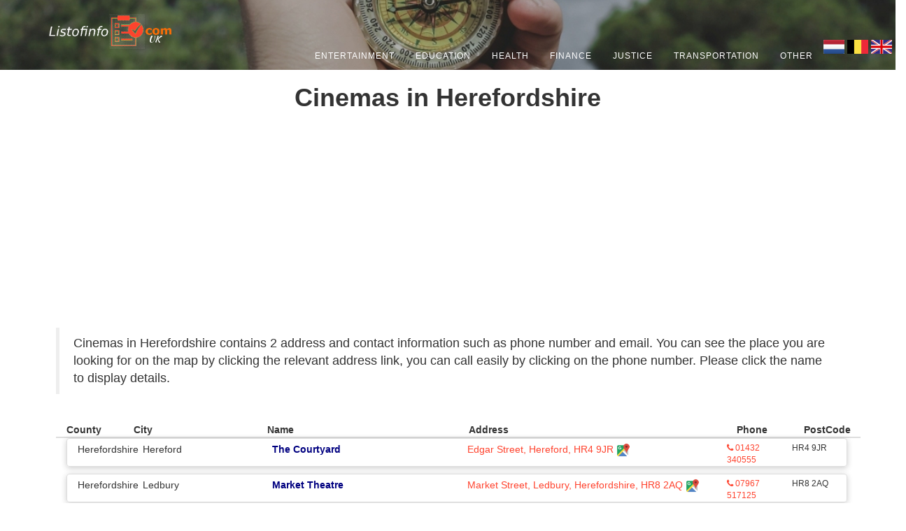

--- FILE ---
content_type: text/html; charset=utf-8
request_url: https://listofinfo.com/en/herefordshire/cinemas/list
body_size: 10943
content:
<!DOCTYPE html>


<html lang="en">

<head>
    <meta charset="utf-8">
    <meta http-equiv="X-UA-Compatible" content="IE=edge">
    <meta name="viewport" content="width=device-width, initial-scale=1">
    <meta name="author" content="Listofinfo.com" />
        <meta name="keywords" content="Schools, banks, pharmacies, hospitals, nursing homes, universities, bookstores, lawyers, notaries, cinemas, ski centers, swimming pools, newspapers, billiard halls, municipalities, churches, associations and foundations, contact address, address, phone, address map location information ">

    
    <meta name="yandex-verification" content="4bd6d1e29f2114e5" />
    <meta name="msvalidate.01" content="FFB0DBAE1A7E6309E23FAA9BCEF86547" />

    <!-- Social: Twitter -->
    <meta name="twitter:card" content="summary" />

    <meta name="twitter:site" content="@Listofinfo" />

    <meta name="twitter:creator" content="@Listofinfo" />

    <meta name="twitter:title" />

    <meta name="twitter:description" content=" Cinemas in Herefordshire . Herefordshire  Cinemas list, contact addresses, phone and address map location information.cinemas" />

    <meta name="twitter:image:src" content="http://Listofinfo.com/images/pusula.jpg" />


<!-- Social: Facebook / Open Graph -->

    <meta property="og:url" content="https://listofinfo.com/en/herefordshire/cinemas/list" />

    <meta property="og:title" />

    <meta property="og:type" content="website" />

    <meta property="og:description" content=" Cinemas in Herefordshire . Herefordshire  Cinemas list, contact addresses, phone and address map location information.cinemas" />


    <meta property="og:image" content="https://listofinfo.com/images/logo/ListofinfoLogo.png" />    
    <meta property="og:image:type" content="image/jpeg" />
    <meta property="og:image:alt" />



    <meta property="og:site_name" content="Listofinfo.com" />


    <meta name="description" content=" Cinemas in Herefordshire . Herefordshire  Cinemas list, contact addresses, phone and address map location information.cinemas" />

    <title> Cinemas in Herefordshire </title>

        <link rel="canonical" href="https://listofinfo.com/en/herefordshire/cinemas/list" />



    <!--Global site tag(gtag.js) -Google Analytics-->






    
    
        <!-- Bootstrap Core CSS -->
        <link async href="  https://maxcdn.bootstrapcdn.com/bootstrap/3.3.7/css/bootstrap.min.css" rel="stylesheet">



        <!-- Font Awesome CSS -->
        <link async href="https://cdnjs.cloudflare.com/ajax/libs/font-awesome/4.7.0/css/font-awesome.css" rel="stylesheet">



        <!-- Animate CSS -->
        <link href="/cssNew/animate.min.css" rel="stylesheet">

        <!-- Owl-Carousel -->
        <link rel="stylesheet" href="/cssNew/owl.carousel.css">
        <link rel="stylesheet" href="/cssNew/owl.theme.css">
        <link rel="stylesheet" href="/cssNew/owl.transitions.css">

        <!-- Custom CSS -->
        <link href="/cssNew/style.min.css" rel="stylesheet">
        <link href="/cssNew/responsive.css" rel="stylesheet">
        <link href="/cssNew/blog.css" rel="stylesheet" />

        <!-- Colors CSS -->

        <!-- Additional CSS Themes file - not required-->
        <link rel="stylesheet" href="/EasyAutocomplete-1.3.5/easy-autocomplete.min.css">
        <link rel="stylesheet" href="/EasyAutocomplete-1.3.5/easy-autocomplete.themes.min.css">

        <!-- Colors CSS -->
        <link rel="stylesheet" type="text/css" href="/cssNew/color/light-red.css" title="light-red">

        <!-- Custom Fonts -->
        <link async href='https://fonts.googleapis.com/css?family=Kaushan+Script' rel='stylesheet' type='text/css'>


    
    <!-- Modernizer js -->
    <script src="/jsNew/modernizr.custom.js"></script>



    <!--[if lt IE 9]>
        <script src="https://oss.maxcdn.com/libs/html5shiv/3.7.0/html5shiv.js"></script>
        <script src="https://oss.maxcdn.com/libs/respond.js/1.4.2/respond.min.js"></script>
    <![endif]-->
    <!-- Google Adsense-->
<script async src="https://pagead2.googlesyndication.com/pagead/js/adsbygoogle.js?client=ca-pub-3815507156610263"
     crossorigin="anonymous"></script>
     <script async src="https://pagead2.googlesyndication.com/pagead/js/adsbygoogle.js?client=ca-pub-3815507156610263"
     crossorigin="anonymous"></script>
    <!-- Google Analitics-->
    <!-- Global site tag (gtag.js) - Google Analytics -->
    <script async src="https://www.googletagmanager.com/gtag/js?id=UA-148022264-1"></script>
    <script>
        window.dataLayer = window.dataLayer || [];
        function gtag() { dataLayer.push(arguments); }
        gtag('js', new Date());

        gtag('config', 'UA-148022264-1');
    </script>

    <!-- Global site tag (gtag.js) - Google Analytics -->


</head>

<body class="index">


    



<!-- Navigation -->
<nav class="navbar navbar-default navbar-fixed-top">
    <div class="container">
        <!-- Brand and toggle get grouped for better mobile display -->
        <div class="navbar-header page-scroll">
            <button type="button" class="navbar-toggle" data-toggle="collapse" data-target="#bs-example-navbar-collapse-1">
                <span class="sr-only">Toggle navigation</span>
                <span class="icon-bar"></span>
                <span class="icon-bar"></span>
                <span class="icon-bar"></span>
            </button>
            <a class="navbar-brand page-scroll" href="/en/">
                <div style=" position: relative; text-align: center; color: white;">
                    <img src="/images/logos/ListofinfoLogo.png" height="50" />

                    <div style=" position: absolute; bottom: -6px; right: 16px;"><p style="font-size:small"> UK</p></div>
                </div>

            </a>
        </div>
        </a>
    </div>

    <!-- Collect the nav links, forms, and other content for toggling -->
    <div class="collapse navbar-collapse" id="bs-example-navbar-collapse-1">
        <ul class="nav navbar-nav navbar-right">
            <li class="hidden">
                <a href="#page-top"></a>
            </li>

                <li>
                    <a href="/nl#entertainment" class="page-scroll" title="Entertainment">Entertainment</a>
                </li>
                <li>
                    <a href="/nl#education" class="page-scroll" title="Education">Education</a>
                </li>
                <li>
                    <a href="/nl#health" class="page-scroll" title="Health">Health</a>
                </li>
                <li>
                    <a href="/nl#finance-economy" class="page-scroll" title="Finance">Finance</a>
                </li>
                <li>
                    <a href="/nl#justice" class="page-scroll" title="Justice">Justice</a>
                </li>
                <li>
                    <a href="/nl#transportation" class="page-scroll" title="Transportation">Transportation</a>
                </li>
                <li>
                    <a href="/nl#others" class="page-scroll" title="Other">Other</a>
                </li>

            <li class="dropdown" style="margin-right:20px">

                <div>



                    <a class="language-item" id="nl" title=" Netherlands">

                        <img src="/images/nl-Flag-icon.png" alt="Nederland" style="width:30px;height:20px;">
                    </a>
                    <a class="language-item" id="be" title=" Belgium">
                        <img src="/images/Belgium-Flag-icon.png" alt="Belgium" style="        width: 30px;
        height: 20px;
">
                    </a>
                    <a class="language-item" id="en" title=" United Kindom">

                        <img src="/images/United-Kingdom-Flag-icon.png" alt="United Kingdom" style="        width: 30px;
        height: 20px;
">

                    </a>
                </div>
            </li>
            <li class="dropdown">


            </li>
            <li class="dropdown">


            </li>

        </ul>
    </div>
    </div>
    <!-- /.container-fluid -->
</nav>
<script src="https://code.jquery.com/jquery-2.2.4.min.js"
        integrity="sha256-BbhdlvQf/xTY9gja0Dq3HiwQF8LaCRTXxZKRutelT44="
        crossorigin="anonymous"></script>
<script type="text/javascript">
    function setCookie(cname, cvalue, exdays) {
        const d = new Date();
        d.setTime(d.getTime() + (exdays * 24 * 60 * 60 * 1000));
        let expires = "expires=" + d.toUTCString();
        document.cookie = cname + "=" + cvalue + ";" + expires + ";path=/";
    }

    function getCookie(cname) {
        let name = cname + "=";
        let ca = document.cookie.split(';');
        for (let i = 0; i < ca.length; i++) {
            let c = ca[i];
            while (c.charAt(0) == ' ') {
                c = c.substring(1);
            }
            if (c.indexOf(name) == 0) {
                return c.substring(name.length, c.length);
            }
        }
        return "";
    }
    $(document).ready(function () {
        $(".language-item").click(function () {
            const language = $(this).attr("id");

            $.ajax({
                url: "/Home/Index",
                type: "GET",
                data: {
                    countryCode: language
                },
                success: function (response) {
                    if (response) {
                        setCookie("Language", language, 360);
                        window.location.href = "/" + language;
                    }

                }

            });

        });
    });
</script>




    
<section id="dummp" class="category-background"></section>

<div class="container">
    <div class="row wrapper border-bottom white-bg page-heading">
        <div class="col-md-12 col-sm-12 col-xs-12 text-center">
            <h1> Cinemas in Herefordshire </h1>

        </div>
        <div class="row" style="padding:5px;margin:5px">
            <div class="col-md-12 col-xs-12 col-sm-12 ">
                    <blockquote>
                         Cinemas in Herefordshire  contains 2  address and contact information such as phone number and email. You can see the place you are looking for on the map by clicking the relevant address link, you can call easily by clicking on the phone number. Please click the name to display details.

                    </blockquote>
            </div>


            <div class="col-md-4 col-sm-12 col-xs-12 text-center">


            </div>

        </div>
    </div>



    
    <div class="container">
        <div class="row" style="padding:10px">
            <div class="col-lg-12 col-md-12 col-sm-12 col-xs-12">

                <div class="row" style="border-bottom:2px solid #ddd">

                    <div class="col-md-1 col-xs-4">
                        <strong> County  </strong>
                    </div>
                    <div class="col-md-2 col-xs-4">
                        <strong> City </strong>
                    </div>
                    <div class="col-md-3 col-xs-4">
                        <strong> Name </strong>
                    </div>
                    <div class="col-md-4 col-xs-4">
                        <strong> Address  </strong>

                    </div>
                    <div class="col-md-1 col-xs-4">
                        <strong> Phone   </strong>
                    </div>

                    <div class="col-md-1 col-xs-4">
                        <strong> PostCode   </strong>
                    </div>



                </div>

                    <div class="row s_block_4_s115" style="border-bottom:1px solid #ddd">

                        <div class="col-md-1 col-xs-6">
                            Herefordshire
                        </div>
                        <div class="col-md-2 col-xs-6">
                            Hereford
                        </div>
                        <div class="col-md-3 col-xs-12 list_title" style="margin-bottom:5px;font-size:14px">
                                <a href="/en/herefordshire-hereford-the-courtyard-info">
                                    The Courtyard
                                </a>
                        </div>
                        <div class="col-md-4 col-xs-12">
                            <address style="margin-bottom:7px;font-size:14px">
                                Edgar Street, Hereford, HR4 9JR
                            </address>
                        </div>
                        <div class="col-md-1 col-sm-6 col-xs-6" style="font-size:12px;padding-right:0px">
                            <a href="tel:01432 340555">
                                <i class="fa fa-phone" aria-hidden="true"></i>
                                01432 340555
                            </a>

                        </div>
                        <div class="col-md-1 col-sm-6 col-xs-6" style="font-size:12px">

                            HR4 9JR
                        </div>


                    </div>
                    <div class="row s_block_4_s115" style="border-bottom:1px solid #ddd">

                        <div class="col-md-1 col-xs-6">
                            Herefordshire
                        </div>
                        <div class="col-md-2 col-xs-6">
                            Ledbury
                        </div>
                        <div class="col-md-3 col-xs-12 list_title" style="margin-bottom:5px;font-size:14px">
                                <a href="/en/herefordshire-ledbury-market-theatre-info">
                                    Market Theatre
                                </a>
                        </div>
                        <div class="col-md-4 col-xs-12">
                            <address style="margin-bottom:7px;font-size:14px">
                                Market Street, Ledbury, Herefordshire, HR8 2AQ
                            </address>
                        </div>
                        <div class="col-md-1 col-sm-6 col-xs-6" style="font-size:12px;padding-right:0px">
                            <a href="tel:07967 517125">
                                <i class="fa fa-phone" aria-hidden="true"></i>
                                07967 517125
                            </a>

                        </div>
                        <div class="col-md-1 col-sm-6 col-xs-6" style="font-size:12px">

                            HR8 2AQ
                        </div>


                    </div>

            </div>
        </div>
    </div>


    

    <div class="row text-center" style="margin:15px;">
        <div class="text-left ">
            <div class="panel panel-default" style="padding:15px;font-size:large">
                <div class="panel-heading">
                        <span>Related Lists</span>
                </div>
                <div class="panel-body">

                            <div class="text-left col-md-3 col-sm-12 ">
                                <a title="Aberdeenshire Cinemas" target="_blank" href="/en/aberdeenshire/cinemas/list">
                                    <span class="nav-label">Aberdeenshire Cinemas </span>
                                </a>
                            </div>
                            <div class="text-left col-md-3 col-sm-12 ">
                                <a title="Angus Cinemas" target="_blank" href="/en/angus/cinemas/list">
                                    <span class="nav-label">Angus Cinemas </span>
                                </a>
                            </div>
                            <div class="text-left col-md-3 col-sm-12 ">
                                <a title="Argyll Cinemas" target="_blank" href="/en/argyll/cinemas/list">
                                    <span class="nav-label">Argyll Cinemas </span>
                                </a>
                            </div>
                            <div class="text-left col-md-3 col-sm-12 ">
                                <a title="Avon Cinemas" target="_blank" href="/en/avon/cinemas/list">
                                    <span class="nav-label">Avon Cinemas </span>
                                </a>
                            </div>
                            <div class="text-left col-md-3 col-sm-12 ">
                                <a title="Ayrshire Cinemas" target="_blank" href="/en/ayrshire/cinemas/list">
                                    <span class="nav-label">Ayrshire Cinemas </span>
                                </a>
                            </div>
                            <div class="text-left col-md-3 col-sm-12 ">
                                <a title="Banffshire Cinemas" target="_blank" href="/en/banffshire/cinemas/list">
                                    <span class="nav-label">Banffshire Cinemas </span>
                                </a>
                            </div>
                            <div class="text-left col-md-3 col-sm-12 ">
                                <a title="Bedfordshire Cinemas" target="_blank" href="/en/bedfordshire/cinemas/list">
                                    <span class="nav-label">Bedfordshire Cinemas </span>
                                </a>
                            </div>
                            <div class="text-left col-md-3 col-sm-12 ">
                                <a title="Berkshire Cinemas" target="_blank" href="/en/berkshire/cinemas/list">
                                    <span class="nav-label">Berkshire Cinemas </span>
                                </a>
                            </div>
                            <div class="text-left col-md-3 col-sm-12 ">
                                <a title="Berwickshire Cinemas" target="_blank" href="/en/berwickshire/cinemas/list">
                                    <span class="nav-label">Berwickshire Cinemas </span>
                                </a>
                            </div>
                            <div class="text-left col-md-3 col-sm-12 ">
                                <a title="Buckinghamshire Cinemas" target="_blank" href="/en/buckinghamshire/cinemas/list">
                                    <span class="nav-label">Buckinghamshire Cinemas </span>
                                </a>
                            </div>
                            <div class="text-left col-md-3 col-sm-12 ">
                                <a title="Caithness Cinemas" target="_blank" href="/en/caithness/cinemas/list">
                                    <span class="nav-label">Caithness Cinemas </span>
                                </a>
                            </div>
                            <div class="text-left col-md-3 col-sm-12 ">
                                <a title="Cambridgeshire Cinemas" target="_blank" href="/en/cambridgeshire/cinemas/list">
                                    <span class="nav-label">Cambridgeshire Cinemas </span>
                                </a>
                            </div>
                            <div class="text-left col-md-3 col-sm-12 ">
                                <a title="Cheshire Cinemas" target="_blank" href="/en/cheshire/cinemas/list">
                                    <span class="nav-label">Cheshire Cinemas </span>
                                </a>
                            </div>
                            <div class="text-left col-md-3 col-sm-12 ">
                                <a title="Clackmannanshire Cinemas" target="_blank" href="/en/clackmannanshire/cinemas/list">
                                    <span class="nav-label">Clackmannanshire Cinemas </span>
                                </a>
                            </div>
                            <div class="text-left col-md-3 col-sm-12 ">
                                <a title="Cleveland Cinemas" target="_blank" href="/en/cleveland/cinemas/list">
                                    <span class="nav-label">Cleveland Cinemas </span>
                                </a>
                            </div>
                            <div class="text-left col-md-3 col-sm-12 ">
                                <a title="Clwyd Cinemas" target="_blank" href="/en/clwyd/cinemas/list">
                                    <span class="nav-label">Clwyd Cinemas </span>
                                </a>
                            </div>
                            <div class="text-left col-md-3 col-sm-12 ">
                                <a title="Cornwall Cinemas" target="_blank" href="/en/cornwall/cinemas/list">
                                    <span class="nav-label">Cornwall Cinemas </span>
                                </a>
                            </div>
                            <div class="text-left col-md-3 col-sm-12 ">
                                <a title="County Antrim Cinemas" target="_blank" href="/en/county-antrim/cinemas/list">
                                    <span class="nav-label">County Antrim Cinemas </span>
                                </a>
                            </div>
                            <div class="text-left col-md-3 col-sm-12 ">
                                <a title="County Armagh Cinemas" target="_blank" href="/en/county-armagh/cinemas/list">
                                    <span class="nav-label">County Armagh Cinemas </span>
                                </a>
                            </div>
                            <div class="text-left col-md-3 col-sm-12 ">
                                <a title="County Down Cinemas" target="_blank" href="/en/county-down/cinemas/list">
                                    <span class="nav-label">County Down Cinemas </span>
                                </a>
                            </div>
                            <div class="text-left col-md-3 col-sm-12 ">
                                <a title="County Durham Cinemas" target="_blank" href="/en/county-durham/cinemas/list">
                                    <span class="nav-label">County Durham Cinemas </span>
                                </a>
                            </div>
                            <div class="text-left col-md-3 col-sm-12 ">
                                <a title="County Fermanagh Cinemas" target="_blank" href="/en/county-fermanagh/cinemas/list">
                                    <span class="nav-label">County Fermanagh Cinemas </span>
                                </a>
                            </div>
                            <div class="text-left col-md-3 col-sm-12 ">
                                <a title="County Londonderry Cinemas" target="_blank" href="/en/county-londonderry/cinemas/list">
                                    <span class="nav-label">County Londonderry Cinemas </span>
                                </a>
                            </div>
                            <div class="text-left col-md-3 col-sm-12 ">
                                <a title="County Tyrone Cinemas" target="_blank" href="/en/county-tyrone/cinemas/list">
                                    <span class="nav-label">County Tyrone Cinemas </span>
                                </a>
                            </div>
                            <div class="text-left col-md-3 col-sm-12 ">
                                <a title="Cumbria Cinemas" target="_blank" href="/en/cumbria/cinemas/list">
                                    <span class="nav-label">Cumbria Cinemas </span>
                                </a>
                            </div>
                            <div class="text-left col-md-3 col-sm-12 ">
                                <a title="Derbyshire Cinemas" target="_blank" href="/en/derbyshire/cinemas/list">
                                    <span class="nav-label">Derbyshire Cinemas </span>
                                </a>
                            </div>
                            <div class="text-left col-md-3 col-sm-12 ">
                                <a title="Devon Cinemas" target="_blank" href="/en/devon/cinemas/list">
                                    <span class="nav-label">Devon Cinemas </span>
                                </a>
                            </div>
                            <div class="text-left col-md-3 col-sm-12 ">
                                <a title="Dorset Cinemas" target="_blank" href="/en/dorset/cinemas/list">
                                    <span class="nav-label">Dorset Cinemas </span>
                                </a>
                            </div>
                            <div class="text-left col-md-3 col-sm-12 ">
                                <a title="Dumfriesshire Cinemas" target="_blank" href="/en/dumfriesshire/cinemas/list">
                                    <span class="nav-label">Dumfriesshire Cinemas </span>
                                </a>
                            </div>
                            <div class="text-left col-md-3 col-sm-12 ">
                                <a title="Dunbartonshire Cinemas" target="_blank" href="/en/dunbartonshire/cinemas/list">
                                    <span class="nav-label">Dunbartonshire Cinemas </span>
                                </a>
                            </div>
                            <div class="text-left col-md-3 col-sm-12 ">
                                <a title="Dyfed Cinemas" target="_blank" href="/en/dyfed/cinemas/list">
                                    <span class="nav-label">Dyfed Cinemas </span>
                                </a>
                            </div>
                            <div class="text-left col-md-3 col-sm-12 ">
                                <a title="East Lothian Cinemas" target="_blank" href="/en/east-lothian/cinemas/list">
                                    <span class="nav-label">East Lothian Cinemas </span>
                                </a>
                            </div>
                            <div class="text-left col-md-3 col-sm-12 ">
                                <a title="East Sussex Cinemas" target="_blank" href="/en/east-sussex/cinemas/list">
                                    <span class="nav-label">East Sussex Cinemas </span>
                                </a>
                            </div>
                            <div class="text-left col-md-3 col-sm-12 ">
                                <a title="Essex Cinemas" target="_blank" href="/en/essex/cinemas/list">
                                    <span class="nav-label">Essex Cinemas </span>
                                </a>
                            </div>
                            <div class="text-left col-md-3 col-sm-12 ">
                                <a title="Fife Cinemas" target="_blank" href="/en/fife/cinemas/list">
                                    <span class="nav-label">Fife Cinemas </span>
                                </a>
                            </div>
                            <div class="text-left col-md-3 col-sm-12 ">
                                <a title="Gloucestershire Cinemas" target="_blank" href="/en/gloucestershire/cinemas/list">
                                    <span class="nav-label">Gloucestershire Cinemas </span>
                                </a>
                            </div>
                            <div class="text-left col-md-3 col-sm-12 ">
                                <a title="Gwent Cinemas" target="_blank" href="/en/gwent/cinemas/list">
                                    <span class="nav-label">Gwent Cinemas </span>
                                </a>
                            </div>
                            <div class="text-left col-md-3 col-sm-12 ">
                                <a title="Gwynedd Cinemas" target="_blank" href="/en/gwynedd/cinemas/list">
                                    <span class="nav-label">Gwynedd Cinemas </span>
                                </a>
                            </div>
                            <div class="text-left col-md-3 col-sm-12 ">
                                <a title="Hampshire Cinemas" target="_blank" href="/en/hampshire/cinemas/list">
                                    <span class="nav-label">Hampshire Cinemas </span>
                                </a>
                            </div>
                            <div class="text-left col-md-3 col-sm-12 ">
                                <a title="Hertfordshire Cinemas" target="_blank" href="/en/hertfordshire/cinemas/list">
                                    <span class="nav-label">Hertfordshire Cinemas </span>
                                </a>
                            </div>
                            <div class="text-left col-md-3 col-sm-12 ">
                                <a title="Inverness-shire Cinemas" target="_blank" href="/en/inverness-shire/cinemas/list">
                                    <span class="nav-label">Inverness-shire Cinemas </span>
                                </a>
                            </div>
                            <div class="text-left col-md-3 col-sm-12 ">
                                <a title="Isle of Wight Cinemas" target="_blank" href="/en/isle-of-wight/cinemas/list">
                                    <span class="nav-label">Isle of Wight Cinemas </span>
                                </a>
                            </div>
                            <div class="text-left col-md-3 col-sm-12 ">
                                <a title="Kent Cinemas" target="_blank" href="/en/kent/cinemas/list">
                                    <span class="nav-label">Kent Cinemas </span>
                                </a>
                            </div>
                            <div class="text-left col-md-3 col-sm-12 ">
                                <a title="Kincardineshire Cinemas" target="_blank" href="/en/kincardineshire/cinemas/list">
                                    <span class="nav-label">Kincardineshire Cinemas </span>
                                </a>
                            </div>
                            <div class="text-left col-md-3 col-sm-12 ">
                                <a title="Kirkcudbrightshire Cinemas" target="_blank" href="/en/kirkcudbrightshire/cinemas/list">
                                    <span class="nav-label">Kirkcudbrightshire Cinemas </span>
                                </a>
                            </div>
                            <div class="text-left col-md-3 col-sm-12 ">
                                <a title="Lanarkshire Cinemas" target="_blank" href="/en/lanarkshire/cinemas/list">
                                    <span class="nav-label">Lanarkshire Cinemas </span>
                                </a>
                            </div>
                            <div class="text-left col-md-3 col-sm-12 ">
                                <a title="Lancashire Cinemas" target="_blank" href="/en/lancashire/cinemas/list">
                                    <span class="nav-label">Lancashire Cinemas </span>
                                </a>
                            </div>
                            <div class="text-left col-md-3 col-sm-12 ">
                                <a title="Leicestershire Cinemas" target="_blank" href="/en/leicestershire/cinemas/list">
                                    <span class="nav-label">Leicestershire Cinemas </span>
                                </a>
                            </div>
                            <div class="text-left col-md-3 col-sm-12 ">
                                <a title="Lincolnshire Cinemas" target="_blank" href="/en/lincolnshire/cinemas/list">
                                    <span class="nav-label">Lincolnshire Cinemas </span>
                                </a>
                            </div>
                            <div class="text-left col-md-3 col-sm-12 ">
                                <a title="London Cinemas" target="_blank" href="/en/london/cinemas/list">
                                    <span class="nav-label">London Cinemas </span>
                                </a>
                            </div>
                            <div class="text-left col-md-3 col-sm-12 ">
                                <a title="Merseyside Cinemas" target="_blank" href="/en/merseyside/cinemas/list">
                                    <span class="nav-label">Merseyside Cinemas </span>
                                </a>
                            </div>
                            <div class="text-left col-md-3 col-sm-12 ">
                                <a title="Mid Glamorgan Cinemas" target="_blank" href="/en/mid-glamorgan/cinemas/list">
                                    <span class="nav-label">Mid Glamorgan Cinemas </span>
                                </a>
                            </div>
                            <div class="text-left col-md-3 col-sm-12 ">
                                <a title="Middlesex Cinemas" target="_blank" href="/en/middlesex/cinemas/list">
                                    <span class="nav-label">Middlesex Cinemas </span>
                                </a>
                            </div>
                            <div class="text-left col-md-3 col-sm-12 ">
                                <a title="Midlothian Cinemas" target="_blank" href="/en/midlothian/cinemas/list">
                                    <span class="nav-label">Midlothian Cinemas </span>
                                </a>
                            </div>
                            <div class="text-left col-md-3 col-sm-12 ">
                                <a title="Morayshire Cinemas" target="_blank" href="/en/morayshire/cinemas/list">
                                    <span class="nav-label">Morayshire Cinemas </span>
                                </a>
                            </div>
                            <div class="text-left col-md-3 col-sm-12 ">
                                <a title="Norfolk Cinemas" target="_blank" href="/en/norfolk/cinemas/list">
                                    <span class="nav-label">Norfolk Cinemas </span>
                                </a>
                            </div>
                            <div class="text-left col-md-3 col-sm-12 ">
                                <a title="North Humberside Cinemas" target="_blank" href="/en/north-humberside/cinemas/list">
                                    <span class="nav-label">North Humberside Cinemas </span>
                                </a>
                            </div>
                            <div class="text-left col-md-3 col-sm-12 ">
                                <a title="North Yorkshire Cinemas" target="_blank" href="/en/north-yorkshire/cinemas/list">
                                    <span class="nav-label">North Yorkshire Cinemas </span>
                                </a>
                            </div>
                            <div class="text-left col-md-3 col-sm-12 ">
                                <a title="Northamptonshire Cinemas" target="_blank" href="/en/northamptonshire/cinemas/list">
                                    <span class="nav-label">Northamptonshire Cinemas </span>
                                </a>
                            </div>
                            <div class="text-left col-md-3 col-sm-12 ">
                                <a title="Northumberland Cinemas" target="_blank" href="/en/northumberland/cinemas/list">
                                    <span class="nav-label">Northumberland Cinemas </span>
                                </a>
                            </div>
                            <div class="text-left col-md-3 col-sm-12 ">
                                <a title="Nottinghamshire Cinemas" target="_blank" href="/en/nottinghamshire/cinemas/list">
                                    <span class="nav-label">Nottinghamshire Cinemas </span>
                                </a>
                            </div>
                            <div class="text-left col-md-3 col-sm-12 ">
                                <a title="Orkney Cinemas" target="_blank" href="/en/orkney/cinemas/list">
                                    <span class="nav-label">Orkney Cinemas </span>
                                </a>
                            </div>
                            <div class="text-left col-md-3 col-sm-12 ">
                                <a title="Oxfordshire Cinemas" target="_blank" href="/en/oxfordshire/cinemas/list">
                                    <span class="nav-label">Oxfordshire Cinemas </span>
                                </a>
                            </div>
                            <div class="text-left col-md-3 col-sm-12 ">
                                <a title="Peeblesshire Cinemas" target="_blank" href="/en/peeblesshire/cinemas/list">
                                    <span class="nav-label">Peeblesshire Cinemas </span>
                                </a>
                            </div>
                            <div class="text-left col-md-3 col-sm-12 ">
                                <a title="Perthshire Cinemas" target="_blank" href="/en/perthshire/cinemas/list">
                                    <span class="nav-label">Perthshire Cinemas </span>
                                </a>
                            </div>
                            <div class="text-left col-md-3 col-sm-12 ">
                                <a title="Powys Cinemas" target="_blank" href="/en/powys/cinemas/list">
                                    <span class="nav-label">Powys Cinemas </span>
                                </a>
                            </div>
                            <div class="text-left col-md-3 col-sm-12 ">
                                <a title="Renfrewshire Cinemas" target="_blank" href="/en/renfrewshire/cinemas/list">
                                    <span class="nav-label">Renfrewshire Cinemas </span>
                                </a>
                            </div>
                            <div class="text-left col-md-3 col-sm-12 ">
                                <a title="Ross-shire Cinemas" target="_blank" href="/en/ross-shire/cinemas/list">
                                    <span class="nav-label">Ross-shire Cinemas </span>
                                </a>
                            </div>
                            <div class="text-left col-md-3 col-sm-12 ">
                                <a title="Roxburghshire Cinemas" target="_blank" href="/en/roxburghshire/cinemas/list">
                                    <span class="nav-label">Roxburghshire Cinemas </span>
                                </a>
                            </div>
                            <div class="text-left col-md-3 col-sm-12 ">
                                <a title="Shropshire Cinemas" target="_blank" href="/en/shropshire/cinemas/list">
                                    <span class="nav-label">Shropshire Cinemas </span>
                                </a>
                            </div>
                            <div class="text-left col-md-3 col-sm-12 ">
                                <a title="Somerset Cinemas" target="_blank" href="/en/somerset/cinemas/list">
                                    <span class="nav-label">Somerset Cinemas </span>
                                </a>
                            </div>
                            <div class="text-left col-md-3 col-sm-12 ">
                                <a title="South Glamorgan Cinemas" target="_blank" href="/en/south-glamorgan/cinemas/list">
                                    <span class="nav-label">South Glamorgan Cinemas </span>
                                </a>
                            </div>
                            <div class="text-left col-md-3 col-sm-12 ">
                                <a title="South Humberside Cinemas" target="_blank" href="/en/south-humberside/cinemas/list">
                                    <span class="nav-label">South Humberside Cinemas </span>
                                </a>
                            </div>
                            <div class="text-left col-md-3 col-sm-12 ">
                                <a title="South Yorkshire Cinemas" target="_blank" href="/en/south-yorkshire/cinemas/list">
                                    <span class="nav-label">South Yorkshire Cinemas </span>
                                </a>
                            </div>
                            <div class="text-left col-md-3 col-sm-12 ">
                                <a title="Staffordshire Cinemas" target="_blank" href="/en/staffordshire/cinemas/list">
                                    <span class="nav-label">Staffordshire Cinemas </span>
                                </a>
                            </div>
                            <div class="text-left col-md-3 col-sm-12 ">
                                <a title="Stirlingshire Cinemas" target="_blank" href="/en/stirlingshire/cinemas/list">
                                    <span class="nav-label">Stirlingshire Cinemas </span>
                                </a>
                            </div>
                            <div class="text-left col-md-3 col-sm-12 ">
                                <a title="Suffolk Cinemas" target="_blank" href="/en/suffolk/cinemas/list">
                                    <span class="nav-label">Suffolk Cinemas </span>
                                </a>
                            </div>
                            <div class="text-left col-md-3 col-sm-12 ">
                                <a title="Surrey Cinemas" target="_blank" href="/en/surrey/cinemas/list">
                                    <span class="nav-label">Surrey Cinemas </span>
                                </a>
                            </div>
                            <div class="text-left col-md-3 col-sm-12 ">
                                <a title="Sutherland Cinemas" target="_blank" href="/en/sutherland/cinemas/list">
                                    <span class="nav-label">Sutherland Cinemas </span>
                                </a>
                            </div>
                            <div class="text-left col-md-3 col-sm-12 ">
                                <a title="Tyne and Wear Cinemas" target="_blank" href="/en/tyne-and-wear/cinemas/list">
                                    <span class="nav-label">Tyne and Wear Cinemas </span>
                                </a>
                            </div>
                            <div class="text-left col-md-3 col-sm-12 ">
                                <a title="Warwickshire Cinemas" target="_blank" href="/en/warwickshire/cinemas/list">
                                    <span class="nav-label">Warwickshire Cinemas </span>
                                </a>
                            </div>
                            <div class="text-left col-md-3 col-sm-12 ">
                                <a title="West Glamorgan Cinemas" target="_blank" href="/en/west-glamorgan/cinemas/list">
                                    <span class="nav-label">West Glamorgan Cinemas </span>
                                </a>
                            </div>
                            <div class="text-left col-md-3 col-sm-12 ">
                                <a title="West Lothian Cinemas" target="_blank" href="/en/west-lothian/cinemas/list">
                                    <span class="nav-label">West Lothian Cinemas </span>
                                </a>
                            </div>
                            <div class="text-left col-md-3 col-sm-12 ">
                                <a title="West Midlands Cinemas" target="_blank" href="/en/west-midlands/cinemas/list">
                                    <span class="nav-label">West Midlands Cinemas </span>
                                </a>
                            </div>
                            <div class="text-left col-md-3 col-sm-12 ">
                                <a title="West Sussex Cinemas" target="_blank" href="/en/west-sussex/cinemas/list">
                                    <span class="nav-label">West Sussex Cinemas </span>
                                </a>
                            </div>
                            <div class="text-left col-md-3 col-sm-12 ">
                                <a title="West Yorkshire Cinemas" target="_blank" href="/en/west-yorkshire/cinemas/list">
                                    <span class="nav-label">West Yorkshire Cinemas </span>
                                </a>
                            </div>
                            <div class="text-left col-md-3 col-sm-12 ">
                                <a title="Wigtownshire Cinemas" target="_blank" href="/en/wigtownshire/cinemas/list">
                                    <span class="nav-label">Wigtownshire Cinemas </span>
                                </a>
                            </div>
                            <div class="text-left col-md-3 col-sm-12 ">
                                <a title="Wiltshire Cinemas" target="_blank" href="/en/wiltshire/cinemas/list">
                                    <span class="nav-label">Wiltshire Cinemas </span>
                                </a>
                            </div>
                            <div class="text-left col-md-3 col-sm-12 ">
                                <a title="Worcestershire Cinemas" target="_blank" href="/en/worcestershire/cinemas/list">
                                    <span class="nav-label">Worcestershire Cinemas </span>
                                </a>
                            </div>

                </div>
            </div>
        </div>
    </div>


</div>







    <!-- Top TempData Info Messages -->
    
<section id="message">
    <div class="container">
    </div>
</section>



    





<footer class="style-1">
    <div class="container">

    </div>


    <hr>

    <div class="row">
        <div class="col-md-6">
            <p>&copy; 2026 </p>
        </div>
        <div class="col-md-6 text-right">
        </div>
    </div>



    <div class="row">
        <div class="col-md-12 col-xs-12 text-center">
            <br />
            <h4 class="white-text">County Guides</h4>
            <hr />
            <div class="text-left">
                <ul>

                    <li>
                        <div class="col-md-3 col-xs-6">

                            <a class="white-text single-line" title="Aberdeenshire Guide" href="/en/aberdeenshire/county-guide">
                                Aberdeenshire Guide

                            </a>
                        </div>

                    </li>
                    <li>
                        <div class="col-md-3 col-xs-6">

                            <a class="white-text single-line" title="Angus Guide" href="/en/angus/county-guide">
                                Angus Guide

                            </a>
                        </div>

                    </li>
                    <li>
                        <div class="col-md-3 col-xs-6">

                            <a class="white-text single-line" title="Argyll Guide" href="/en/argyll/county-guide">
                                Argyll Guide

                            </a>
                        </div>

                    </li>
                    <li>
                        <div class="col-md-3 col-xs-6">

                            <a class="white-text single-line" title="Avon Guide" href="/en/avon/county-guide">
                                Avon Guide

                            </a>
                        </div>

                    </li>
                    <li>
                        <div class="col-md-3 col-xs-6">

                            <a class="white-text single-line" title="Ayrshire Guide" href="/en/ayrshire/county-guide">
                                Ayrshire Guide

                            </a>
                        </div>

                    </li>
                    <li>
                        <div class="col-md-3 col-xs-6">

                            <a class="white-text single-line" title="Banffshire Guide" href="/en/banffshire/county-guide">
                                Banffshire Guide

                            </a>
                        </div>

                    </li>
                    <li>
                        <div class="col-md-3 col-xs-6">

                            <a class="white-text single-line" title="Bedfordshire Guide" href="/en/bedfordshire/county-guide">
                                Bedfordshire Guide

                            </a>
                        </div>

                    </li>
                    <li>
                        <div class="col-md-3 col-xs-6">

                            <a class="white-text single-line" title="Berkshire Guide" href="/en/berkshire/county-guide">
                                Berkshire Guide

                            </a>
                        </div>

                    </li>
                    <li>
                        <div class="col-md-3 col-xs-6">

                            <a class="white-text single-line" title="Berwickshire Guide" href="/en/berwickshire/county-guide">
                                Berwickshire Guide

                            </a>
                        </div>

                    </li>
                    <li>
                        <div class="col-md-3 col-xs-6">

                            <a class="white-text single-line" title="Buckinghamshire Guide" href="/en/buckinghamshire/county-guide">
                                Buckinghamshire Guide

                            </a>
                        </div>

                    </li>
                    <li>
                        <div class="col-md-3 col-xs-6">

                            <a class="white-text single-line" title="Caithness Guide" href="/en/caithness/county-guide">
                                Caithness Guide

                            </a>
                        </div>

                    </li>
                    <li>
                        <div class="col-md-3 col-xs-6">

                            <a class="white-text single-line" title="Cambridgeshire Guide" href="/en/cambridgeshire/county-guide">
                                Cambridgeshire Guide

                            </a>
                        </div>

                    </li>
                    <li>
                        <div class="col-md-3 col-xs-6">

                            <a class="white-text single-line" title="Cheshire Guide" href="/en/cheshire/county-guide">
                                Cheshire Guide

                            </a>
                        </div>

                    </li>
                    <li>
                        <div class="col-md-3 col-xs-6">

                            <a class="white-text single-line" title="Clackmannanshire Guide" href="/en/clackmannanshire/county-guide">
                                Clackmannanshire Guide

                            </a>
                        </div>

                    </li>
                    <li>
                        <div class="col-md-3 col-xs-6">

                            <a class="white-text single-line" title="Cleveland Guide" href="/en/cleveland/county-guide">
                                Cleveland Guide

                            </a>
                        </div>

                    </li>
                    <li>
                        <div class="col-md-3 col-xs-6">

                            <a class="white-text single-line" title="Clwyd Guide" href="/en/clwyd/county-guide">
                                Clwyd Guide

                            </a>
                        </div>

                    </li>
                    <li>
                        <div class="col-md-3 col-xs-6">

                            <a class="white-text single-line" title="Cornwall Guide" href="/en/cornwall/county-guide">
                                Cornwall Guide

                            </a>
                        </div>

                    </li>
                    <li>
                        <div class="col-md-3 col-xs-6">

                            <a class="white-text single-line" title="County Antrim Guide" href="/en/county-antrim/county-guide">
                                County Antrim Guide

                            </a>
                        </div>

                    </li>
                    <li>
                        <div class="col-md-3 col-xs-6">

                            <a class="white-text single-line" title="County Armagh Guide" href="/en/county-armagh/county-guide">
                                County Armagh Guide

                            </a>
                        </div>

                    </li>
                    <li>
                        <div class="col-md-3 col-xs-6">

                            <a class="white-text single-line" title="County Down Guide" href="/en/county-down/county-guide">
                                County Down Guide

                            </a>
                        </div>

                    </li>
                    <li>
                        <div class="col-md-3 col-xs-6">

                            <a class="white-text single-line" title="County Durham Guide" href="/en/county-durham/county-guide">
                                County Durham Guide

                            </a>
                        </div>

                    </li>
                    <li>
                        <div class="col-md-3 col-xs-6">

                            <a class="white-text single-line" title="County Fermanagh Guide" href="/en/county-fermanagh/county-guide">
                                County Fermanagh Guide

                            </a>
                        </div>

                    </li>
                    <li>
                        <div class="col-md-3 col-xs-6">

                            <a class="white-text single-line" title="County Londonderry Guide" href="/en/county-londonderry/county-guide">
                                County Londonderry Guide

                            </a>
                        </div>

                    </li>
                    <li>
                        <div class="col-md-3 col-xs-6">

                            <a class="white-text single-line" title="County Tyrone Guide" href="/en/county-tyrone/county-guide">
                                County Tyrone Guide

                            </a>
                        </div>

                    </li>
                    <li>
                        <div class="col-md-3 col-xs-6">

                            <a class="white-text single-line" title="Cumbria Guide" href="/en/cumbria/county-guide">
                                Cumbria Guide

                            </a>
                        </div>

                    </li>
                    <li>
                        <div class="col-md-3 col-xs-6">

                            <a class="white-text single-line" title="Derbyshire Guide" href="/en/derbyshire/county-guide">
                                Derbyshire Guide

                            </a>
                        </div>

                    </li>
                    <li>
                        <div class="col-md-3 col-xs-6">

                            <a class="white-text single-line" title="Devon Guide" href="/en/devon/county-guide">
                                Devon Guide

                            </a>
                        </div>

                    </li>
                    <li>
                        <div class="col-md-3 col-xs-6">

                            <a class="white-text single-line" title="Dorset Guide" href="/en/dorset/county-guide">
                                Dorset Guide

                            </a>
                        </div>

                    </li>
                    <li>
                        <div class="col-md-3 col-xs-6">

                            <a class="white-text single-line" title="Dumfriesshire Guide" href="/en/dumfriesshire/county-guide">
                                Dumfriesshire Guide

                            </a>
                        </div>

                    </li>
                    <li>
                        <div class="col-md-3 col-xs-6">

                            <a class="white-text single-line" title="Dunbartonshire Guide" href="/en/dunbartonshire/county-guide">
                                Dunbartonshire Guide

                            </a>
                        </div>

                    </li>
                    <li>
                        <div class="col-md-3 col-xs-6">

                            <a class="white-text single-line" title="Dyfed Guide" href="/en/dyfed/county-guide">
                                Dyfed Guide

                            </a>
                        </div>

                    </li>
                    <li>
                        <div class="col-md-3 col-xs-6">

                            <a class="white-text single-line" title="East Lothian Guide" href="/en/east-lothian/county-guide">
                                East Lothian Guide

                            </a>
                        </div>

                    </li>
                    <li>
                        <div class="col-md-3 col-xs-6">

                            <a class="white-text single-line" title="East Sussex Guide" href="/en/east-sussex/county-guide">
                                East Sussex Guide

                            </a>
                        </div>

                    </li>
                    <li>
                        <div class="col-md-3 col-xs-6">

                            <a class="white-text single-line" title="Essex Guide" href="/en/essex/county-guide">
                                Essex Guide

                            </a>
                        </div>

                    </li>
                    <li>
                        <div class="col-md-3 col-xs-6">

                            <a class="white-text single-line" title="Fife Guide" href="/en/fife/county-guide">
                                Fife Guide

                            </a>
                        </div>

                    </li>
                    <li>
                        <div class="col-md-3 col-xs-6">

                            <a class="white-text single-line" title="Gloucestershire Guide" href="/en/gloucestershire/county-guide">
                                Gloucestershire Guide

                            </a>
                        </div>

                    </li>
                    <li>
                        <div class="col-md-3 col-xs-6">

                            <a class="white-text single-line" title="Gwent Guide" href="/en/gwent/county-guide">
                                Gwent Guide

                            </a>
                        </div>

                    </li>
                    <li>
                        <div class="col-md-3 col-xs-6">

                            <a class="white-text single-line" title="Gwynedd Guide" href="/en/gwynedd/county-guide">
                                Gwynedd Guide

                            </a>
                        </div>

                    </li>
                    <li>
                        <div class="col-md-3 col-xs-6">

                            <a class="white-text single-line" title="Hampshire Guide" href="/en/hampshire/county-guide">
                                Hampshire Guide

                            </a>
                        </div>

                    </li>
                    <li>
                        <div class="col-md-3 col-xs-6">

                            <a class="white-text single-line" title="Herefordshire Guide" href="/en/herefordshire/county-guide">
                                Herefordshire Guide

                            </a>
                        </div>

                    </li>
                    <li>
                        <div class="col-md-3 col-xs-6">

                            <a class="white-text single-line" title="Hertfordshire Guide" href="/en/hertfordshire/county-guide">
                                Hertfordshire Guide

                            </a>
                        </div>

                    </li>
                    <li>
                        <div class="col-md-3 col-xs-6">

                            <a class="white-text single-line" title="Inverness-shire Guide" href="/en/inverness-shire/county-guide">
                                Inverness-shire Guide

                            </a>
                        </div>

                    </li>
                    <li>
                        <div class="col-md-3 col-xs-6">

                            <a class="white-text single-line" title="Isle of Wight Guide" href="/en/isle-of-wight/county-guide">
                                Isle of Wight Guide

                            </a>
                        </div>

                    </li>
                    <li>
                        <div class="col-md-3 col-xs-6">

                            <a class="white-text single-line" title="Kent Guide" href="/en/kent/county-guide">
                                Kent Guide

                            </a>
                        </div>

                    </li>
                    <li>
                        <div class="col-md-3 col-xs-6">

                            <a class="white-text single-line" title="Kincardineshire Guide" href="/en/kincardineshire/county-guide">
                                Kincardineshire Guide

                            </a>
                        </div>

                    </li>
                    <li>
                        <div class="col-md-3 col-xs-6">

                            <a class="white-text single-line" title="Kirkcudbrightshire Guide" href="/en/kirkcudbrightshire/county-guide">
                                Kirkcudbrightshire Guide

                            </a>
                        </div>

                    </li>
                    <li>
                        <div class="col-md-3 col-xs-6">

                            <a class="white-text single-line" title="Lanarkshire Guide" href="/en/lanarkshire/county-guide">
                                Lanarkshire Guide

                            </a>
                        </div>

                    </li>
                    <li>
                        <div class="col-md-3 col-xs-6">

                            <a class="white-text single-line" title="Lancashire Guide" href="/en/lancashire/county-guide">
                                Lancashire Guide

                            </a>
                        </div>

                    </li>
                    <li>
                        <div class="col-md-3 col-xs-6">

                            <a class="white-text single-line" title="Leicestershire Guide" href="/en/leicestershire/county-guide">
                                Leicestershire Guide

                            </a>
                        </div>

                    </li>
                    <li>
                        <div class="col-md-3 col-xs-6">

                            <a class="white-text single-line" title="Lincolnshire Guide" href="/en/lincolnshire/county-guide">
                                Lincolnshire Guide

                            </a>
                        </div>

                    </li>
                    <li>
                        <div class="col-md-3 col-xs-6">

                            <a class="white-text single-line" title="London Guide" href="/en/london/county-guide">
                                London Guide

                            </a>
                        </div>

                    </li>
                    <li>
                        <div class="col-md-3 col-xs-6">

                            <a class="white-text single-line" title="Merseyside Guide" href="/en/merseyside/county-guide">
                                Merseyside Guide

                            </a>
                        </div>

                    </li>
                    <li>
                        <div class="col-md-3 col-xs-6">

                            <a class="white-text single-line" title="Mid Glamorgan Guide" href="/en/mid-glamorgan/county-guide">
                                Mid Glamorgan Guide

                            </a>
                        </div>

                    </li>
                    <li>
                        <div class="col-md-3 col-xs-6">

                            <a class="white-text single-line" title="Middlesex Guide" href="/en/middlesex/county-guide">
                                Middlesex Guide

                            </a>
                        </div>

                    </li>
                    <li>
                        <div class="col-md-3 col-xs-6">

                            <a class="white-text single-line" title="Midlothian Guide" href="/en/midlothian/county-guide">
                                Midlothian Guide

                            </a>
                        </div>

                    </li>
                    <li>
                        <div class="col-md-3 col-xs-6">

                            <a class="white-text single-line" title="Morayshire Guide" href="/en/morayshire/county-guide">
                                Morayshire Guide

                            </a>
                        </div>

                    </li>
                    <li>
                        <div class="col-md-3 col-xs-6">

                            <a class="white-text single-line" title="Norfolk Guide" href="/en/norfolk/county-guide">
                                Norfolk Guide

                            </a>
                        </div>

                    </li>
                    <li>
                        <div class="col-md-3 col-xs-6">

                            <a class="white-text single-line" title="North Humberside Guide" href="/en/north-humberside/county-guide">
                                North Humberside Guide

                            </a>
                        </div>

                    </li>
                    <li>
                        <div class="col-md-3 col-xs-6">

                            <a class="white-text single-line" title="North Yorkshire Guide" href="/en/north-yorkshire/county-guide">
                                North Yorkshire Guide

                            </a>
                        </div>

                    </li>
                    <li>
                        <div class="col-md-3 col-xs-6">

                            <a class="white-text single-line" title="Northamptonshire Guide" href="/en/northamptonshire/county-guide">
                                Northamptonshire Guide

                            </a>
                        </div>

                    </li>
                    <li>
                        <div class="col-md-3 col-xs-6">

                            <a class="white-text single-line" title="Northumberland Guide" href="/en/northumberland/county-guide">
                                Northumberland Guide

                            </a>
                        </div>

                    </li>
                    <li>
                        <div class="col-md-3 col-xs-6">

                            <a class="white-text single-line" title="Nottinghamshire Guide" href="/en/nottinghamshire/county-guide">
                                Nottinghamshire Guide

                            </a>
                        </div>

                    </li>
                    <li>
                        <div class="col-md-3 col-xs-6">

                            <a class="white-text single-line" title="Orkney Guide" href="/en/orkney/county-guide">
                                Orkney Guide

                            </a>
                        </div>

                    </li>
                    <li>
                        <div class="col-md-3 col-xs-6">

                            <a class="white-text single-line" title="Oxfordshire Guide" href="/en/oxfordshire/county-guide">
                                Oxfordshire Guide

                            </a>
                        </div>

                    </li>
                    <li>
                        <div class="col-md-3 col-xs-6">

                            <a class="white-text single-line" title="Peeblesshire Guide" href="/en/peeblesshire/county-guide">
                                Peeblesshire Guide

                            </a>
                        </div>

                    </li>
                    <li>
                        <div class="col-md-3 col-xs-6">

                            <a class="white-text single-line" title="Perthshire Guide" href="/en/perthshire/county-guide">
                                Perthshire Guide

                            </a>
                        </div>

                    </li>
                    <li>
                        <div class="col-md-3 col-xs-6">

                            <a class="white-text single-line" title="Powys Guide" href="/en/powys/county-guide">
                                Powys Guide

                            </a>
                        </div>

                    </li>
                    <li>
                        <div class="col-md-3 col-xs-6">

                            <a class="white-text single-line" title="Renfrewshire Guide" href="/en/renfrewshire/county-guide">
                                Renfrewshire Guide

                            </a>
                        </div>

                    </li>
                    <li>
                        <div class="col-md-3 col-xs-6">

                            <a class="white-text single-line" title="Ross-shire Guide" href="/en/ross-shire/county-guide">
                                Ross-shire Guide

                            </a>
                        </div>

                    </li>
                    <li>
                        <div class="col-md-3 col-xs-6">

                            <a class="white-text single-line" title="Roxburghshire Guide" href="/en/roxburghshire/county-guide">
                                Roxburghshire Guide

                            </a>
                        </div>

                    </li>
                    <li>
                        <div class="col-md-3 col-xs-6">

                            <a class="white-text single-line" title="Shropshire Guide" href="/en/shropshire/county-guide">
                                Shropshire Guide

                            </a>
                        </div>

                    </li>
                    <li>
                        <div class="col-md-3 col-xs-6">

                            <a class="white-text single-line" title="Somerset Guide" href="/en/somerset/county-guide">
                                Somerset Guide

                            </a>
                        </div>

                    </li>
                    <li>
                        <div class="col-md-3 col-xs-6">

                            <a class="white-text single-line" title="South Glamorgan Guide" href="/en/south-glamorgan/county-guide">
                                South Glamorgan Guide

                            </a>
                        </div>

                    </li>
                    <li>
                        <div class="col-md-3 col-xs-6">

                            <a class="white-text single-line" title="South Humberside Guide" href="/en/south-humberside/county-guide">
                                South Humberside Guide

                            </a>
                        </div>

                    </li>
                    <li>
                        <div class="col-md-3 col-xs-6">

                            <a class="white-text single-line" title="South Yorkshire Guide" href="/en/south-yorkshire/county-guide">
                                South Yorkshire Guide

                            </a>
                        </div>

                    </li>
                    <li>
                        <div class="col-md-3 col-xs-6">

                            <a class="white-text single-line" title="Staffordshire Guide" href="/en/staffordshire/county-guide">
                                Staffordshire Guide

                            </a>
                        </div>

                    </li>
                    <li>
                        <div class="col-md-3 col-xs-6">

                            <a class="white-text single-line" title="Stirlingshire Guide" href="/en/stirlingshire/county-guide">
                                Stirlingshire Guide

                            </a>
                        </div>

                    </li>
                    <li>
                        <div class="col-md-3 col-xs-6">

                            <a class="white-text single-line" title="Suffolk Guide" href="/en/suffolk/county-guide">
                                Suffolk Guide

                            </a>
                        </div>

                    </li>
                    <li>
                        <div class="col-md-3 col-xs-6">

                            <a class="white-text single-line" title="Surrey Guide" href="/en/surrey/county-guide">
                                Surrey Guide

                            </a>
                        </div>

                    </li>
                    <li>
                        <div class="col-md-3 col-xs-6">

                            <a class="white-text single-line" title="Sutherland Guide" href="/en/sutherland/county-guide">
                                Sutherland Guide

                            </a>
                        </div>

                    </li>
                    <li>
                        <div class="col-md-3 col-xs-6">

                            <a class="white-text single-line" title="Tyne and Wear Guide" href="/en/tyne-and-wear/county-guide">
                                Tyne and Wear Guide

                            </a>
                        </div>

                    </li>
                    <li>
                        <div class="col-md-3 col-xs-6">

                            <a class="white-text single-line" title="Warwickshire Guide" href="/en/warwickshire/county-guide">
                                Warwickshire Guide

                            </a>
                        </div>

                    </li>
                    <li>
                        <div class="col-md-3 col-xs-6">

                            <a class="white-text single-line" title="West Glamorgan Guide" href="/en/west-glamorgan/county-guide">
                                West Glamorgan Guide

                            </a>
                        </div>

                    </li>
                    <li>
                        <div class="col-md-3 col-xs-6">

                            <a class="white-text single-line" title="West Lothian Guide" href="/en/west-lothian/county-guide">
                                West Lothian Guide

                            </a>
                        </div>

                    </li>
                    <li>
                        <div class="col-md-3 col-xs-6">

                            <a class="white-text single-line" title="West Midlands Guide" href="/en/west-midlands/county-guide">
                                West Midlands Guide

                            </a>
                        </div>

                    </li>
                    <li>
                        <div class="col-md-3 col-xs-6">

                            <a class="white-text single-line" title="West Sussex Guide" href="/en/west-sussex/county-guide">
                                West Sussex Guide

                            </a>
                        </div>

                    </li>
                    <li>
                        <div class="col-md-3 col-xs-6">

                            <a class="white-text single-line" title="West Yorkshire Guide" href="/en/west-yorkshire/county-guide">
                                West Yorkshire Guide

                            </a>
                        </div>

                    </li>
                    <li>
                        <div class="col-md-3 col-xs-6">

                            <a class="white-text single-line" title="Wigtownshire Guide" href="/en/wigtownshire/county-guide">
                                Wigtownshire Guide

                            </a>
                        </div>

                    </li>
                    <li>
                        <div class="col-md-3 col-xs-6">

                            <a class="white-text single-line" title="Wiltshire Guide" href="/en/wiltshire/county-guide">
                                Wiltshire Guide

                            </a>
                        </div>

                    </li>
                    <li>
                        <div class="col-md-3 col-xs-6">

                            <a class="white-text single-line" title="Worcestershire Guide" href="/en/worcestershire/county-guide">
                                Worcestershire Guide

                            </a>
                        </div>

                    </li>
                </ul>

            </div>

        </div>
    </div>

    <div class="row">
        <div class="col-md-12 col-xs-12 text-center">
            <br />
            <h4 class="white-text">Country Guides </h4>
            <hr />
            <div class="text-left">
                <ul>

                    <li>
                        <div class="col-md-3 col-xs-6">


                            <a class="language-item white-text single-line" id="nl" title=" Netherlands">

                                Netherlands Country Guides
                            </a>
                        </div>

                    </li>
                    <li>
                        <div class="col-md-3 col-xs-6">


                            <a class="language-item white-text single-line" id="be" title=" Belgium">
                                Belgium Country Guides
                            </a>
                        </div>

                    </li>
                    <li>
                        <div class="col-md-3 col-xs-6">


                            <a class="language-item white-text single-line" id="en" title=" United Kindom">

                                United Kindom Country Guides

                            </a>
                        </div>

                    </li>

                </ul>

            </div>

        </div>
    </div>

    <div class="row">
        <br />
        <div class="col-md-4 col-xs-12">
            <span class="copyright">All Copyright Reserved. &copy; <a href="http://listofinfo.com">Listofinfo.com</a> 2019-2024</span>
        </div>
        <div class="col-md-4 col-xs-12">
            <div class="footer-social text-center">
                <ul>
                </ul>
            </div>
        </div>
        <div class="col-md-4 col-xs-12">
            <span class="white-text"></span>
            <div class="footer-link">

                <ul class="pull-right">
                    <li>
                        <a title="Privacy Policy" href="/en/content/privacy-policy">Privacy Policy</a><br />
                    </li>
                    <li>
                        <a href="/en/blog">Blog</a>
                    </li>

                    <li>
                        <a title="About Us" href="/en/content/about-us">About Us</a>
                    </li>
                    <li>
                        <a href="/Home/Contact">Contact Us</a>
                    </li>
                </ul>
            </div>
        </div>

    </div>

    <div class="row">
        <div class="col-md-12 col-xs-12 text-center">
            <br />
            <span class="copyright">The information contained in this site is obtained from completely open sources.</span>
            <br />
            <br />
        </div>
    </div>

</footer>

<script src="https://code.jquery.com/jquery-2.2.4.min.js"
        integrity="sha256-BbhdlvQf/xTY9gja0Dq3HiwQF8LaCRTXxZKRutelT44="
        crossorigin="anonymous"></script>
<script type="text/javascript">
    function setCookie(cname, cvalue, exdays) {
        const d = new Date();
        d.setTime(d.getTime() + (exdays * 24 * 60 * 60 * 1000));
        let expires = "expires=" + d.toUTCString();
        document.cookie = cname + "=" + cvalue + ";" + expires + ";path=/";
    }

    function getCookie(cname) {
        let name = cname + "=";
        let ca = document.cookie.split(';');
        for (let i = 0; i < ca.length; i++) {
            let c = ca[i];
            while (c.charAt(0) == ' ') {
                c = c.substring(1);
            }
            if (c.indexOf(name) == 0) {
                return c.substring(name.length, c.length);
            }
        }
        return "";
    }
    $(document).ready(function () {
        $(".language-item").click(function () {
            const language = $(this).attr("id");

            $.ajax({
                url: "/Home/Index",
                type: "GET",
                data: {
                    countryCode: language
                },
                success: function (response) {
                    if (response) {
                        setCookie("Language", language, 360);
                        window.location.href = "/" + language;
                    }

                }

            });

        });
    });
</script>




    
    

        <!-- jQuery Version 2.1.1 -->
        <script src="https://code.jquery.com/jquery-2.2.4.min.js"
                integrity="sha256-BbhdlvQf/xTY9gja0Dq3HiwQF8LaCRTXxZKRutelT44="
                crossorigin="anonymous"></script>

        <!-- Bootstrap Core JavaScript -->
        <script src="https://maxcdn.bootstrapcdn.com/bootstrap/3.3.7/js/bootstrap.min.js"></script>


        <!-- Plugin JavaScript -->
        <script src="/jsNew/jquery.easing.1.3.js"></script>
        <script src="/jsNew/classie.js"></script>
        <script src="/jsNew/count-to.js"></script>
        <script src="/jsNew/jquery.appear.js"></script>
        <script src="/jsNew/cbpAnimatedHeader.js"></script>
        <script src="/jsNew/owl.carousel.min.js"></script>
        <script src="/jsNew/jquery.fitvids.js"></script>

        <!-- Contact Form JavaScript -->
        <script src="/jsNew/jqBootstrapValidation.js"></script>

        <script src="/EasyAutocomplete-1.3.5/jquery.easy-autocomplete.min.js"></script>

        <!-- Custom Theme JavaScript -->
        <script src="/jsNew/script.js"></script>
    

    

    
    <script src="/js/common/googleMapAddress.js"></script>


</body>
</html>


--- FILE ---
content_type: text/html; charset=utf-8
request_url: https://www.google.com/recaptcha/api2/aframe
body_size: 268
content:
<!DOCTYPE HTML><html><head><meta http-equiv="content-type" content="text/html; charset=UTF-8"></head><body><script nonce="fhM3Vo35Y1UCXGKPuCODog">/** Anti-fraud and anti-abuse applications only. See google.com/recaptcha */ try{var clients={'sodar':'https://pagead2.googlesyndication.com/pagead/sodar?'};window.addEventListener("message",function(a){try{if(a.source===window.parent){var b=JSON.parse(a.data);var c=clients[b['id']];if(c){var d=document.createElement('img');d.src=c+b['params']+'&rc='+(localStorage.getItem("rc::a")?sessionStorage.getItem("rc::b"):"");window.document.body.appendChild(d);sessionStorage.setItem("rc::e",parseInt(sessionStorage.getItem("rc::e")||0)+1);localStorage.setItem("rc::h",'1769164011070');}}}catch(b){}});window.parent.postMessage("_grecaptcha_ready", "*");}catch(b){}</script></body></html>

--- FILE ---
content_type: application/javascript
request_url: https://listofinfo.com/jsNew/jqBootstrapValidation.js
body_size: 4937
content:
!function (a) { function f(a) { return new RegExp("^" + a + "$") } function g(a, b) { for (var c = Array.prototype.slice.call(arguments).splice(2), d = a.split("."), e = d.pop(), f = 0; f < d.length; f++)b = b[d[f]]; return b[e].apply(this, c) } var b = [], c = { options: { prependExistingHelpBlock: !1, sniffHtml: !0, preventSubmit: !0, submitError: !1, submitSuccess: !1, semanticallyStrict: !1, autoAdd: { helpBlocks: !0 }, filter: function () { return !0 } }, methods: { init: function (f) { var g = a.extend(!0, {}, c); g.options = a.extend(!0, g.options, f); var h = this, i = a.unique(h.map(function () { return a(this).parents("form")[0] }).toArray()); return a(i).bind("submit", function (b) { var c = a(this), d = 0, e = c.find("input,textarea,select").not("[type=submit],[type=image]").filter(g.options.filter); e.trigger("submit.validation").trigger("validationLostFocus.validation"), e.each(function (b, c) { var e = a(c), f = e.parents(".form-group").first(); f.hasClass("warning") && (f.removeClass("warning").addClass("error"), d++) }), e.trigger("validationLostFocus.validation"), d ? (g.options.preventSubmit && b.preventDefault(), c.addClass("error"), a.isFunction(g.options.submitError) && g.options.submitError(c, b, e.jqBootstrapValidation("collectErrors", !0))) : (c.removeClass("error"), a.isFunction(g.options.submitSuccess) && g.options.submitSuccess(c, b)) }), this.each(function () { var c = a(this), f = c.parents(".form-group").first(), h = f.find(".help-block").first(), i = c.parents("form").first(), j = []; if (!h.length && g.options.autoAdd && g.options.autoAdd.helpBlocks && (h = a('<div class="help-block" />'), f.find(".controls").append(h), b.push(h[0])), g.options.sniffHtml) { var k = ""; if (void 0 !== c.attr("pattern") && (k = "Not in the expected format<!-- data-validation-pattern-message to override -->", c.data("validationPatternMessage") && (k = c.data("validationPatternMessage")), c.data("validationPatternMessage", k), c.data("validationPatternRegex", c.attr("pattern"))), void 0 !== c.attr("max") || void 0 !== c.attr("aria-valuemax")) { var l = c.attr(void 0 !== c.attr("max") ? "max" : "aria-valuemax"); k = "Too high: Maximum of '" + l + "'<!-- data-validation-max-message to override -->", c.data("validationMaxMessage") && (k = c.data("validationMaxMessage")), c.data("validationMaxMessage", k), c.data("validationMaxMax", l) } if (void 0 !== c.attr("min") || void 0 !== c.attr("aria-valuemin")) { var m = c.attr(void 0 !== c.attr("min") ? "min" : "aria-valuemin"); k = "Too low: Minimum of '" + m + "'<!-- data-validation-min-message to override -->", c.data("validationMinMessage") && (k = c.data("validationMinMessage")), c.data("validationMinMessage", k), c.data("validationMinMin", m) } void 0 !== c.attr("maxlength") && (k = "Too long: Maximum of '" + c.attr("maxlength") + "' characters<!-- data-validation-maxlength-message to override -->", c.data("validationMaxlengthMessage") && (k = c.data("validationMaxlengthMessage")), c.data("validationMaxlengthMessage", k), c.data("validationMaxlengthMaxlength", c.attr("maxlength"))), void 0 !== c.attr("minlength") && (k = "Too short: Minimum of '" + c.attr("minlength") + "' characters<!-- data-validation-minlength-message to override -->", c.data("validationMinlengthMessage") && (k = c.data("validationMinlengthMessage")), c.data("validationMinlengthMessage", k), c.data("validationMinlengthMinlength", c.attr("minlength"))), (void 0 !== c.attr("required") || void 0 !== c.attr("aria-required")) && (k = g.builtInValidators.required.message, c.data("validationRequiredMessage") && (k = c.data("validationRequiredMessage")), c.data("validationRequiredMessage", k)), void 0 !== c.attr("type") && "number" === c.attr("type").toLowerCase() && (k = g.builtInValidators.number.message, c.data("validationNumberMessage") && (k = c.data("validationNumberMessage")), c.data("validationNumberMessage", k)), void 0 !== c.attr("type") && "email" === c.attr("type").toLowerCase() && (k = "Not a valid email address<!-- data-validator-validemail-message to override -->", c.data("validationValidemailMessage") ? k = c.data("validationValidemailMessage") : c.data("validationEmailMessage") && (k = c.data("validationEmailMessage")), c.data("validationValidemailMessage", k)), void 0 !== c.attr("minchecked") && (k = "Not enough options checked; Minimum of '" + c.attr("minchecked") + "' required<!-- data-validation-minchecked-message to override -->", c.data("validationMincheckedMessage") && (k = c.data("validationMincheckedMessage")), c.data("validationMincheckedMessage", k), c.data("validationMincheckedMinchecked", c.attr("minchecked"))), void 0 !== c.attr("maxchecked") && (k = "Too many options checked; Maximum of '" + c.attr("maxchecked") + "' required<!-- data-validation-maxchecked-message to override -->", c.data("validationMaxcheckedMessage") && (k = c.data("validationMaxcheckedMessage")), c.data("validationMaxcheckedMessage", k), c.data("validationMaxcheckedMaxchecked", c.attr("maxchecked"))) } void 0 !== c.data("validation") && (j = c.data("validation").split(",")), a.each(c.data(), function (a) { var c = a.replace(/([A-Z])/g, ",$1").split(","); "validation" === c[0] && c[1] && j.push(c[1]) }); var n = j, o = []; do a.each(j, function (a, b) { j[a] = d(b) }), j = a.unique(j), o = [], a.each(n, function (b, e) { if (void 0 !== c.data("validation" + e + "Shortcut")) a.each(c.data("validation" + e + "Shortcut").split(","), function (a, b) { o.push(b) }); else if (g.builtInValidators[e.toLowerCase()]) { var f = g.builtInValidators[e.toLowerCase()]; "shortcut" === f.type.toLowerCase() && a.each(f.shortcut.split(","), function (a, b) { b = d(b), o.push(b), j.push(b) }) } }), n = o; while (n.length > 0); var p = {}; a.each(j, function (b, e) { var f = c.data("validation" + e + "Message"), h = void 0 !== f, i = !1; if (f = f ? f : "'" + e + "' validation failed <!-- Add attribute 'data-validation-" + e.toLowerCase() + "-message' to input to change this message -->", a.each(g.validatorTypes, function (b, g) { void 0 === p[b] && (p[b] = []), i || void 0 === c.data("validation" + e + d(g.name)) || (p[b].push(a.extend(!0, { name: d(g.name), message: f }, g.init(c, e))), i = !0) }), !i && g.builtInValidators[e.toLowerCase()]) { var j = a.extend(!0, {}, g.builtInValidators[e.toLowerCase()]); h && (j.message = f); var k = j.type.toLowerCase(); "shortcut" === k ? i = !0 : a.each(g.validatorTypes, function (b, f) { void 0 === p[b] && (p[b] = []), i || k !== b.toLowerCase() || (c.data("validation" + e + d(f.name), j[f.name.toLowerCase()]), p[k].push(a.extend(j, f.init(c, e))), i = !0) }) } i || a.error("Cannot find validation info for '" + e + "'") }), h.data("original-contents", h.data("original-contents") ? h.data("original-contents") : h.html()), h.data("original-role", h.data("original-role") ? h.data("original-role") : h.attr("role")), f.data("original-classes", f.data("original-clases") ? f.data("original-classes") : f.attr("class")), c.data("original-aria-invalid", c.data("original-aria-invalid") ? c.data("original-aria-invalid") : c.attr("aria-invalid")), c.bind("validation.validation", function (b, d) { var f = e(c), h = []; return a.each(p, function (b, e) { (f || f.length || d && d.includeEmpty || g.validatorTypes[b].blockSubmit && d && d.submitting) && a.each(e, function (a, d) { g.validatorTypes[b].validate(c, f, d) && h.push(d.message) }) }), h }), c.bind("getValidators.validation", function () { return p }), c.bind("submit.validation", function () { return c.triggerHandler("change.validation", { submitting: !0 }) }), c.bind(["keyup", "focus", "blur", "click", "keydown", "keypress", "change"].join(".validation ") + ".validation", function (b, d) { var j = e(c), k = []; f.find("input,textarea,select").each(function (b, e) { var f = k.length; if (a.each(a(e).triggerHandler("validation.validation", d), function (a, b) { k.push(b) }), k.length > f) a(e).attr("aria-invalid", "true"); else { var g = c.data("original-aria-invalid"); a(e).attr("aria-invalid", void 0 !== g ? g : !1) } }), i.find("input,select,textarea").not(c).not('[name="' + c.attr("name") + '"]').trigger("validationLostFocus.validation"), k = a.unique(k.sort()), k.length ? (f.removeClass("success error").addClass("warning"), h.html(g.options.semanticallyStrict && 1 === k.length ? k[0] + (g.options.prependExistingHelpBlock ? h.data("original-contents") : "") : '<ul role="alert"><li>' + k.join("</li><li>") + "</li></ul>" + (g.options.prependExistingHelpBlock ? h.data("original-contents") : ""))) : (f.removeClass("warning error success"), j.length > 0 && f.addClass("success"), h.html(h.data("original-contents"))), "blur" === b.type && f.removeClass("success") }), c.bind("validationLostFocus.validation", function () { f.removeClass("success") }) }) }, destroy: function () { return this.each(function () { var c = a(this), d = c.parents(".form-group").first(), e = d.find(".help-block").first(); c.unbind(".validation"), e.html(e.data("original-contents")), d.attr("class", d.data("original-classes")), c.attr("aria-invalid", c.data("original-aria-invalid")), e.attr("role", c.data("original-role")), b.indexOf(e[0]) > -1 && e.remove() }) }, collectErrors: function () { var c = {}; return this.each(function (b, d) { var e = a(d), f = e.attr("name"), g = e.triggerHandler("validation.validation", { includeEmpty: !0 }); c[f] = a.extend(!0, g, c[f]) }), a.each(c, function (a, b) { 0 === b.length && delete c[a] }), c }, hasErrors: function () { var b = []; return this.each(function (c, d) { b = b.concat(a(d).triggerHandler("getValidators.validation") ? a(d).triggerHandler("validation.validation", { submitting: !0 }) : []) }), b.length > 0 }, override: function (b) { c = a.extend(!0, c, b) } }, validatorTypes: { callback: { name: "callback", init: function (a, b) { return { validatorName: b, callback: a.data("validation" + b + "Callback"), lastValue: a.val(), lastValid: !0, lastFinished: !0 } }, validate: function (a, b, c) { if (c.lastValue === b && c.lastFinished) return !c.lastValid; if (c.lastFinished === !0) { c.lastValue = b, c.lastValid = !0, c.lastFinished = !1; var d = c, e = a; g(c.callback, window, a, b, function (a) { d.lastValue === a.value && (d.lastValid = a.valid, a.message && (d.message = a.message), d.lastFinished = !0, e.data("validation" + d.validatorName + "Message", d.message), setTimeout(function () { e.trigger("change.validation") }, 1)) }) } return !1 } }, ajax: { name: "ajax", init: function (a, b) { return { validatorName: b, url: a.data("validation" + b + "Ajax"), lastValue: a.val(), lastValid: !0, lastFinished: !0 } }, validate: function (b, c, d) { return "" + d.lastValue === "" + c && d.lastFinished === !0 ? d.lastValid === !1 : (d.lastFinished === !0 && (d.lastValue = c, d.lastValid = !0, d.lastFinished = !1, a.ajax({ url: d.url, data: "value=" + c + "&field=" + b.attr("name"), dataType: "json", success: function (a) { "" + d.lastValue === "" + a.value && (d.lastValid = !!a.valid, a.message && (d.message = a.message), d.lastFinished = !0, b.data("validation" + d.validatorName + "Message", d.message), setTimeout(function () { b.trigger("change.validation") }, 1)) }, failure: function () { d.lastValid = !0, d.message = "ajax call failed", d.lastFinished = !0, b.data("validation" + d.validatorName + "Message", d.message), setTimeout(function () { b.trigger("change.validation") }, 1) } })), !1) } }, regex: { name: "regex", init: function (a, b) { return { regex: f(a.data("validation" + b + "Regex")) } }, validate: function (a, b, c) { return !c.regex.test(b) && !c.negative || c.regex.test(b) && c.negative } }, required: { name: "required", init: function () { return {} }, validate: function (a, b, c) { return !(0 !== b.length || c.negative) || !!(b.length > 0 && c.negative) }, blockSubmit: !0 }, match: { name: "match", init: function (a, b) { var c = a.parents("form").first().find('[name="' + a.data("validation" + b + "Match") + '"]').first(); return c.bind("validation.validation", function () { a.trigger("change.validation", { submitting: !0 }) }), { element: c } }, validate: function (a, b, c) { return b !== c.element.val() && !c.negative || b === c.element.val() && c.negative }, blockSubmit: !0 }, max: { name: "max", init: function (a, b) { return { max: a.data("validation" + b + "Max") } }, validate: function (a, b, c) { return parseFloat(b, 10) > parseFloat(c.max, 10) && !c.negative || parseFloat(b, 10) <= parseFloat(c.max, 10) && c.negative } }, min: { name: "min", init: function (a, b) { return { min: a.data("validation" + b + "Min") } }, validate: function (a, b, c) { return parseFloat(b) < parseFloat(c.min) && !c.negative || parseFloat(b) >= parseFloat(c.min) && c.negative } }, maxlength: { name: "maxlength", init: function (a, b) { return { maxlength: a.data("validation" + b + "Maxlength") } }, validate: function (a, b, c) { return b.length > c.maxlength && !c.negative || b.length <= c.maxlength && c.negative } }, minlength: { name: "minlength", init: function (a, b) { return { minlength: a.data("validation" + b + "Minlength") } }, validate: function (a, b, c) { return b.length < c.minlength && !c.negative || b.length >= c.minlength && c.negative } }, maxchecked: { name: "maxchecked", init: function (a, b) { var c = a.parents("form").first().find('[name="' + a.attr("name") + '"]'); return c.bind("click.validation", function () { a.trigger("change.validation", { includeEmpty: !0 }) }), { maxchecked: a.data("validation" + b + "Maxchecked"), elements: c } }, validate: function (a, b, c) { return c.elements.filter(":checked").length > c.maxchecked && !c.negative || c.elements.filter(":checked").length <= c.maxchecked && c.negative }, blockSubmit: !0 }, minchecked: { name: "minchecked", init: function (a, b) { var c = a.parents("form").first().find('[name="' + a.attr("name") + '"]'); return c.bind("click.validation", function () { a.trigger("change.validation", { includeEmpty: !0 }) }), { minchecked: a.data("validation" + b + "Minchecked"), elements: c } }, validate: function (a, b, c) { return c.elements.filter(":checked").length < c.minchecked && !c.negative || c.elements.filter(":checked").length >= c.minchecked && c.negative }, blockSubmit: !0 } }, builtInValidators: { email: { name: "Email", type: "shortcut", shortcut: "validemail" }, validemail: { name: "Validemail", type: "regex", regex: "[A-Za-z0-9._%+-]+@[A-Za-z0-9.-]+\\.[A-Za-z]{2,4}", message: "Not a valid email address<!-- data-validator-validemail-message to override -->" }, passwordagain: { name: "Passwordagain", type: "match", match: "password", message: "Does not match the given password<!-- data-validator-paswordagain-message to override -->" }, positive: { name: "Positive", type: "shortcut", shortcut: "number,positivenumber" }, negative: { name: "Negative", type: "shortcut", shortcut: "number,negativenumber" }, number: { name: "Number", type: "regex", regex: "([+-]?\\d+(\\.\\d*)?([eE][+-]?[0-9]+)?)?", message: "Must be a number<!-- data-validator-number-message to override -->" }, integer: { name: "Integer", type: "regex", regex: "[+-]?\\d+", message: "No decimal places allowed<!-- data-validator-integer-message to override -->" }, positivenumber: { name: "Positivenumber", type: "min", min: 0, message: "Must be a positive number<!-- data-validator-positivenumber-message to override -->" }, negativenumber: { name: "Negativenumber", type: "max", max: 0, message: "Must be a negative number<!-- data-validator-negativenumber-message to override -->" }, required: { name: "Required", type: "required", message: "This is required<!-- data-validator-required-message to override -->" }, checkone: { name: "Checkone", type: "minchecked", minchecked: 1, message: "Check at least one option<!-- data-validation-checkone-message to override -->" } } }, d = function (a) { return a.toLowerCase().replace(/(^|\s)([a-z])/g, function (a, b, c) { return b + c.toUpperCase() }) }, e = function (b) { var c = b.val(), d = b.attr("type"); return "checkbox" === d && (c = b.is(":checked") ? c : ""), "radio" === d && (c = a('input[name="' + b.attr("name") + '"]:checked').length > 0 ? c : ""), c }; a.fn.jqBootstrapValidation = function (b) { return c.methods[b] ? c.methods[b].apply(this, Array.prototype.slice.call(arguments, 1)) : "object" !== typeof b && b ? (a.error("Method " + b + " does not exist on jQuery.jqBootstrapValidation"), null) : c.methods.init.apply(this, arguments) }, a.jqBootstrapValidation = function () { a(":input").not("[type=image],[type=submit]").jqBootstrapValidation.apply(this, arguments) } }(jQuery);